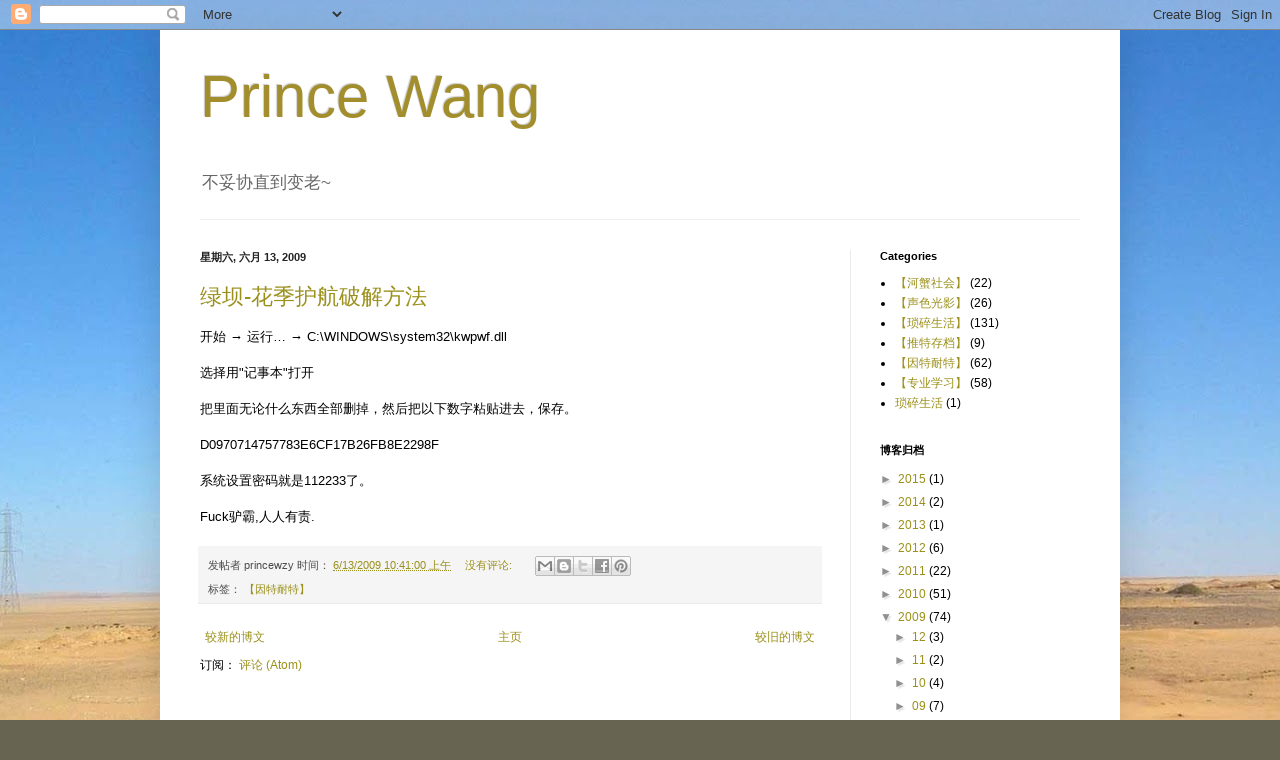

--- FILE ---
content_type: text/html; charset=UTF-8
request_url: http://wzy.me/b/stats?style=BLACK_TRANSPARENT&timeRange=ALL_TIME&token=APq4FmDR65t1AikSi-7ytjAmwb30N0nfrwRVcrlaxgSHM_R6_Hem306RrJBO5xXx0PHMTQsWIA3YavFv6AkSHDxicqzpIJSRyQ
body_size: 264
content:
{"total":782902,"sparklineOptions":{"backgroundColor":{"fillOpacity":0.1,"fill":"#000000"},"series":[{"areaOpacity":0.3,"color":"#202020"}]},"sparklineData":[[0,49],[1,62],[2,76],[3,48],[4,88],[5,54],[6,30],[7,21],[8,19],[9,29],[10,48],[11,19],[12,43],[13,99],[14,72],[15,38],[16,16],[17,11],[18,19],[19,24],[20,40],[21,20],[22,22],[23,17],[24,8],[25,48],[26,78],[27,64],[28,70],[29,13]],"nextTickMs":144000}